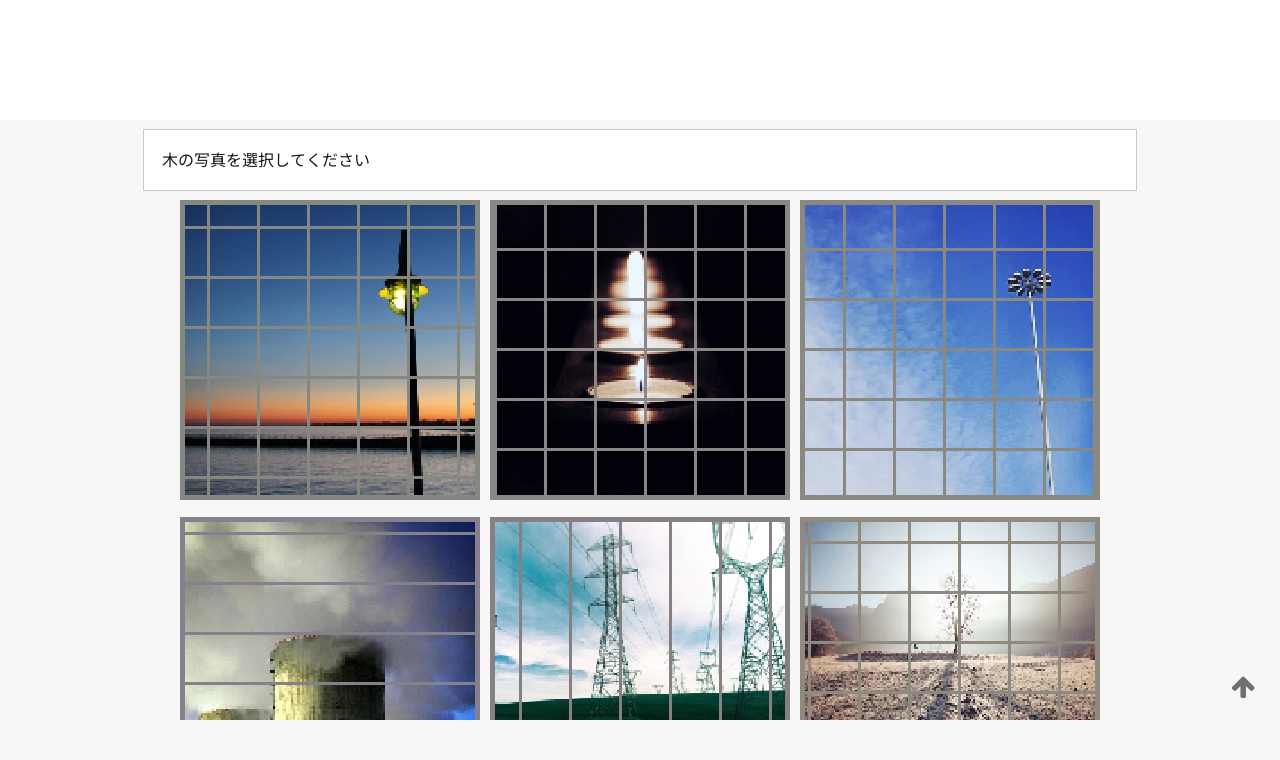

--- FILE ---
content_type: text/html;charset=UTF-8
request_url: https://patentscope.wipo.int/search/ja/detail.jsf?docId=WO2015162648
body_size: 324351
content:
<!DOCTYPE html>
<html xmlns="http://www.w3.org/1999/xhtml"><head id="j_idt2">
	<meta http-equiv="X-UA-Compatible" content="IE=edge" />
	<meta lang="ja" http-equiv="Content-Type" content="text/html;charset=utf-8" charset="utf-8" />

	
	<meta name="viewport" content="width=device-width, initial-scale=1.0, minimum-scale=1.0, maximum-scale=1.0" />
	
	<meta name="apple-mobile-web-app-capable" content="yes" />
	
	<meta name="apple-mobile-web-app-status-bar-style" content="black-translucent" />
		<meta name="Description" content="This patent search tool allows you not only to search the PCT database of about 2 million International Applications but also the worldwide patent collections. This search facility features: flexible search syntax; automatic word stemming and relevance ranking; as well as graphical results." />
		<meta name="Cache-Control" content="no-cache,no-store,must-revalidate" />
		<meta name="Expires" content="0" />
		<meta name="Pragma" content="no-cache" />
	
	<title>WIPO - 国際・国内特許データベース検索</title><link type="text/css" rel="stylesheet" href="/search/javax.faces.resource/theme.css.jsf?ln=primefaces-wipo" /><link type="text/css" rel="stylesheet" href="/search/javax.faces.resource/primefaces/fa/font-awesome.css.xhtml" /><script type="text/javascript" src="/search/javax.faces.resource/omnifaces.js.jsf;jsessionid=75BBAAB2F59B354C8063742DAD97EF33.wapp2nC?ln=omnifaces&amp;v=2.6.9"></script><link type="text/css" rel="stylesheet" href="/search/javax.faces.resource/css/components.css.jsf;jsessionid=75BBAAB2F59B354C8063742DAD97EF33.wapp2nC?ln=w-ps-cc" /><link type="text/css" rel="stylesheet" href="/search/javax.faces.resource/css/components.css.jsf;jsessionid=75BBAAB2F59B354C8063742DAD97EF33.wapp2nC?ln=ps-cc" /><link type="text/css" rel="stylesheet" href="/search/javax.faces.resource/css/common/common.css.jsf;jsessionid=75BBAAB2F59B354C8063742DAD97EF33.wapp2nC" /><link type="text/css" rel="stylesheet" href="/search/javax.faces.resource/css/common/primefaces-custom.css.jsf;jsessionid=75BBAAB2F59B354C8063742DAD97EF33.wapp2nC" /><link type="text/css" rel="stylesheet" href="/search/javax.faces.resource/css/common/wfaces-custom.css.jsf;jsessionid=75BBAAB2F59B354C8063742DAD97EF33.wapp2nC" /><link type="text/css" rel="stylesheet" href="/search/javax.faces.resource/css/wipo/ps-ulf-compatibility.css.jsf;jsessionid=75BBAAB2F59B354C8063742DAD97EF33.wapp2nC" /><link type="text/css" rel="stylesheet" href="/search/javax.faces.resource/primefaces/components.css.xhtml;jsessionid=75BBAAB2F59B354C8063742DAD97EF33.wapp2nC" /><script type="text/javascript" src="/search/javax.faces.resource/primefaces/jquery/jquery.js.xhtml;jsessionid=75BBAAB2F59B354C8063742DAD97EF33.wapp2nC"></script><script type="text/javascript" src="/search/javax.faces.resource/primefaces/core.js.xhtml;jsessionid=75BBAAB2F59B354C8063742DAD97EF33.wapp2nC"></script><script type="text/javascript" src="/search/javax.faces.resource/primefaces/components.js.xhtml;jsessionid=75BBAAB2F59B354C8063742DAD97EF33.wapp2nC"></script><script type="text/javascript" src="/search/javax.faces.resource/primefaces/jquery/jquery-plugins.js.xhtml;jsessionid=75BBAAB2F59B354C8063742DAD97EF33.wapp2nC"></script><script type="text/javascript" src="/search/javax.faces.resource/jsf.js.jsf;jsessionid=75BBAAB2F59B354C8063742DAD97EF33.wapp2nC?ln=javax.faces"></script><style type="text/css">
		/*	When the drawerTriggering element has a top/bottom padding/margin (as the mainmenu items), 
			the position of the drawer must be updated correspondignly.*/
		.settings-drawer.b-drawer.wf-drawer-fix-position {
			top: -0.75rem;
		}	
	</style><style type="text/css">
		/*	When the drawerTriggering element has a top/bottom padding/margin (as the mainmenu items), 
			the position of the drawer must be updated correspondignly.*/
		.feedback-drawer.b-drawer.wf-drawer-fix-position {
			top: -0.75rem;
		}
		
		.feedback-message {
			margin-top: 1rem;
		}
	</style><style type="text/css">
		/*	When the drawerTriggering element has a top/bottom padding/margin (as the mainmenu items), 
			the position of the drawer must be updated correspondignly.*/
		.feedback-drawer.b-drawer.wf-drawer-fix-position {
			top: -0.75rem;
		}
	</style><script type="text/javascript">if(window.PrimeFaces){PrimeFaces.settings.locale='ja';}</script>
		<link href="/search/javax.faces.resource/w/css/wfaces.css.xhtml?v=1.0&amp;b=" rel="stylesheet" />




	<script>
		var APP_CTX='/search';
	</script>
		<script src="/search/javax.faces.resource/w/js/wfaces.js.xhtml?v=1.0&amp;b="></script><script type="text/javascript">
		epctmsg.lbl_designations_specific="特定";
		epctmsg.lbl_designations_none="なし";
		epctmsg.lbl_designations_all="すべて";
		epctmsg.lbl_designations_changeSelec="選択を変更";
		epctmsg.lbl_designations_chooseDesig="追記欄に記載する指定国を選択";
		epctmsg.no_results_text="次に一致する結果なし:";
	</script><script type="text/javascript" src="/search/javax.faces.resource/js/psa.js.jsf;jsessionid=75BBAAB2F59B354C8063742DAD97EF33.wapp2nC"></script>
			<script src="https://webcomponents.wipo.int/polyfills/webcomponents-loader.js"></script>
	  		
	  		<script src="https://webcomponents.wipo.int/wipo-navbar/wipo-navbar.js"></script><script type="text/javascript" src="/search/javax.faces.resource/js/components.js.jsf;jsessionid=75BBAAB2F59B354C8063742DAD97EF33.wapp2nC?ln=w-ps-cc"></script></head><body dir="ltr">
<div class="wf-overlayPanel"></div><div id="pageBlockUI" class="ui-blockui-content ui-widget ui-widget-content ui-corner-all ui-helper-hidden ui-shadow">
	<div class="b-infobox b-infobox--has-spinner">
	  <h4 class="b-infobox__title">
	    処理中
	  </h4>
	  <div class="b-infobox__text">
	    <p>
	    	しばらくお待ちください...
	    </p>
	  </div>
	</div></div><script id="pageBlockUI_s" type="text/javascript">$(function(){PrimeFaces.cw("BlockUI","widget_pageBlockUI",{id:"pageBlockUI",block:"@(.b-page)"});});</script>
<div class="b-page b-page--application">
	<div class="b-navigation b-navigation--has-close"><wipo-navbar appId='app-0072' applicationName='PATENTSCOPE' applicationLink='/search/ja' applicationCategory='patents' login='/search/wiposso/login' logout='/search/wiposso/logout' sso='unauthenticated' language='ja' languageOptions='[{"code":"en","name":null,"link":"/search/en/detail.jsf?docId=WO2015162648","targetTab":null},{"code":"fr","name":null,"link":"/search/fr/detail.jsf?docId=WO2015162648","targetTab":null},{"code":"de","name":null,"link":"/search/de/detail.jsf?docId=WO2015162648","targetTab":null},{"code":"es","name":null,"link":"/search/es/detail.jsf?docId=WO2015162648","targetTab":null},{"code":"pt","name":null,"link":"/search/pt/detail.jsf?docId=WO2015162648","targetTab":null},{"code":"ru","name":null,"link":"/search/ru/detail.jsf?docId=WO2015162648","targetTab":null},{"code":"ja","name":null,"link":null,"targetTab":null},{"code":"zh","name":null,"link":"/search/zh/detail.jsf?docId=WO2015162648","targetTab":null},{"code":"ko","name":null,"link":"/search/ko/detail.jsf?docId=WO2015162648","targetTab":null},{"code":"ar","name":null,"link":"/search/ar/detail.jsf?docId=WO2015162648","targetTab":null}]' userOptions='[{"code":null,"name":"最近実行した検索","link":"/search/ja/reg/user_session_queries.jsf","targetTab":"_self"},{"code":null,"name":"保存した検索条件","link":"/search/ja/reg/user_queries.jsf","targetTab":"_self"},{"code":null,"name":"マーカッシュ構造検索 (バッチ処理)","link":"/search/ja/chemc/batches.jsf","targetTab":"_self"},{"code":null,"name":"出願のウォッチリスト","link":"/search/ja/reg/watching.jsf","targetTab":"_self"}]' helpOptions='[{"code":"contact","name":null,"link":"https://www3.wipo.int/contact/en/area.jsp?area=patentscope-db","targetTab":null},{"code":"faq","name":null,"link":"https://www.wipo.int/patentscope/en/faqs_patentscope.html","targetTab":null}]' helpMore='[{"code":null,"name":"PATENTSCOPE ユーザコミュニティ","link":"https://www.linkedin.com/groups/9811620/","targetTab":"_blank"},{"code":null,"name":"PATENTSCOPE ヘルプ","link":"/search/ja/help/help.jsf","targetTab":"_self"},{"code":null,"name":"ご利用条件","link":"https://www.wipo.int/patentscope/en/data/terms_patentscope.html","targetTab":"_blank"},{"code":null,"name":"プライバシーポリシー","link":"https://www.wipo.int/tools/ja/privacy_policy-ipportal.html","targetTab":"_blank"}]' hide-search='true'><div style='background:black; height: 48px; width: 100%'></div></wipo-navbar>
		
		
		<div class="b-navigation-floater-bottom">
			<a class="fa fa-fw fa-arrow-up" style="text-decoration:none; float: right; color: #707070; font-size: 26px; margin: 20px;" onclick="wscrollToTop();"></a>
		</div>
		
	</div>


	
	
	
	<div id="popups">
	</div>
	
	
	
	
	<div class="c-left-watermark">
	</div><div class="ps-no-content">
<form id="psCaptchaForm" name="psCaptchaForm" method="post" action="/search/ja/detail.jsf;jsessionid=75BBAAB2F59B354C8063742DAD97EF33.wapp2nC?docId=WO2015162648" enctype="application/x-www-form-urlencoded">
<input type="hidden" name="psCaptchaForm" value="psCaptchaForm" />
<span id="psCaptchaForm:psCaptchaPanel">
		
		<div class="b-step b-pointer-scope">
	 
			 <div class="b-step__content">
		    	
		    	<div class="b-step__content-top">
						
	<div class="b-view-panel    ">
		<div class="b-view-panel__content ">
			
			<div class="b-view-panel__fold-in">
				<div class="b-view-panel__section ">木の写真を選択してください
				</div>
			</div>
		</div>
		
		<div class="b-view-panel__actions">
			<div class="b-view-panel__action-secondary">
			</div>
			<div class="b-view-panel__action-primary">
			</div>
		</div>


	</div>
				
				<div style="display: flex; justify-content: center;"><table id="psCaptchaForm:graph">
<tbody>
<tr>
<td><a id="psCaptchaForm:click1" href="#" class="ui-commandlink ui-widget" onclick="PrimeFaces.ab({s:&quot;psCaptchaForm:click1&quot;,u:&quot;psCaptchaForm:psCaptchaPanel&quot;});return false;"><img id="psCaptchaForm:image1" src="[data-uri]" alt="" class="ps-captcha-img" /></a></td>
<td><a id="psCaptchaForm:click2" href="#" class="ui-commandlink ui-widget" onclick="PrimeFaces.ab({s:&quot;psCaptchaForm:click2&quot;,u:&quot;psCaptchaForm:psCaptchaPanel&quot;});return false;"><img id="psCaptchaForm:image2" src="[data-uri]" alt="" class="ps-captcha-img" /></a></td>
<td><a id="psCaptchaForm:click3" href="#" class="ui-commandlink ui-widget" onclick="PrimeFaces.ab({s:&quot;psCaptchaForm:click3&quot;,u:&quot;psCaptchaForm:psCaptchaPanel&quot;});return false;"><img id="psCaptchaForm:image3" src="[data-uri]" alt="" class="ps-captcha-img" /></a></td>
</tr>
<tr>
<td><a id="psCaptchaForm:click4" href="#" class="ui-commandlink ui-widget" onclick="PrimeFaces.ab({s:&quot;psCaptchaForm:click4&quot;,u:&quot;psCaptchaForm:psCaptchaPanel&quot;});return false;"><img id="psCaptchaForm:image4" src="[data-uri]" alt="" class="ps-captcha-img" /></a></td>
<td><a id="psCaptchaForm:click5" href="#" class="ui-commandlink ui-widget" onclick="PrimeFaces.ab({s:&quot;psCaptchaForm:click5&quot;,u:&quot;psCaptchaForm:psCaptchaPanel&quot;});return false;"><img id="psCaptchaForm:image5" src="[data-uri]" alt="" class="ps-captcha-img" /></a></td>
<td><a id="psCaptchaForm:click6" href="#" class="ui-commandlink ui-widget" onclick="PrimeFaces.ab({s:&quot;psCaptchaForm:click6&quot;,u:&quot;psCaptchaForm:psCaptchaPanel&quot;});return false;"><img id="psCaptchaForm:image6" src="[data-uri]" alt="" class="ps-captcha-img" /></a></td>
</tr>
</tbody>
</table>

			 	</div><div id="psCaptchaForm:j_idt4022" class="ui-blockui-content ui-widget ui-widget-content ui-corner-all ui-helper-hidden ui-shadow"></div><script id="psCaptchaForm:j_idt4022_s" type="text/javascript">$(function(){PrimeFaces.cw("BlockUI","bui",{id:"psCaptchaForm:j_idt4022",block:"psCaptchaForm:graph",triggers:"psCaptchaForm:click1 psCaptchaForm:click2 psCaptchaForm:click3 psCaptchaForm:click4 psCaptchaForm:click5 psCaptchaForm:click6",animate:false});});</script>
		    	</div>
		    	
		    	<div class="b-step__content-bottom">
		    	</div>
			 	
			 </div>
</div></span><input type="hidden" name="javax.faces.ViewState" id="j_id1:javax.faces.ViewState:0" value="8822327152150092160:-2672760034582180355" autocomplete="off" />
</form></div>
	
	
	
	
	<div class="c-footer"> # - 
	</div>
</div><script type="text/javascript" id="j_idt26">
		if(typeof(load_w_scripts) != 'undefined') load_w_scripts();
	</script><script type="text/javascript" id="init_w_ps_components">
			load_w_ps_cc_scripts();
		</script><script type="text/javascript">OmniFaces.DeferredScript.add('/search/javax.faces.resource/js/components.js.jsf?ln=ps-cc');</script></body>
</html>